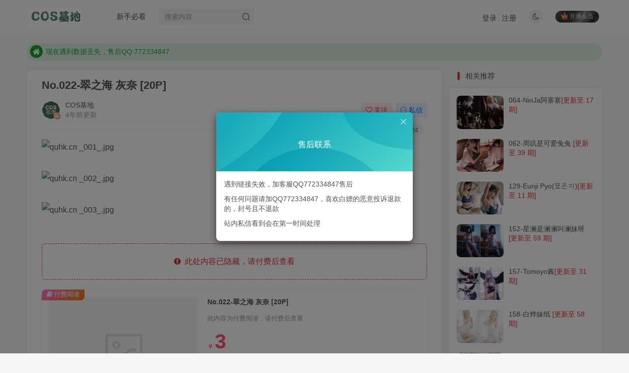

--- FILE ---
content_type: text/html; charset=UTF-8
request_url: https://www.cosjidi04.com/pic/vol010/022
body_size: 9880
content:
<!DOCTYPE HTML>
<html lang="zh-Hans">
<head>
	<meta charset="UTF-8">
	<link rel="dns-prefetch" href="//apps.bdimg.com">
	<meta http-equiv="X-UA-Compatible" content="IE=edge,chrome=1">
	<meta name="viewport" content="width=device-width, initial-scale=1.0, user-scalable=0, minimum-scale=1.0, maximum-scale=0.0, viewport-fit=cover">
	<meta http-equiv="Cache-Control" content="no-transform" />
	<meta http-equiv="Cache-Control" content="no-siteapp" />
	<meta name='robots' content='max-image-preview:large' />
	<style>img:is([sizes="auto" i], [sizes^="auto," i]) { contain-intrinsic-size: 3000px 1500px }</style>
	<title>No.022-翠之海 灰奈 [20P]-COS基地</title><meta name="keywords" content="zxkt">
<meta name="description" content="COS基地-No.022-翠之海 灰奈 [20P]">
<link rel="canonical" href="https://www.cosjidi04.com/pic/vol010/022" /><link rel='dns-prefetch' href='//www.cosjidi04.com' />
<link rel='stylesheet' id='wp-block-library-css' href='https://www.cosjidi04.com/wp-includes/css/dist/block-library/style.min.css?ver=6.8.3' type='text/css' media='all' />
<style id='classic-theme-styles-inline-css' type='text/css'>
/*! This file is auto-generated */
.wp-block-button__link{color:#fff;background-color:#32373c;border-radius:9999px;box-shadow:none;text-decoration:none;padding:calc(.667em + 2px) calc(1.333em + 2px);font-size:1.125em}.wp-block-file__button{background:#32373c;color:#fff;text-decoration:none}
</style>
<style id='global-styles-inline-css' type='text/css'>
:root{--wp--preset--aspect-ratio--square: 1;--wp--preset--aspect-ratio--4-3: 4/3;--wp--preset--aspect-ratio--3-4: 3/4;--wp--preset--aspect-ratio--3-2: 3/2;--wp--preset--aspect-ratio--2-3: 2/3;--wp--preset--aspect-ratio--16-9: 16/9;--wp--preset--aspect-ratio--9-16: 9/16;--wp--preset--color--black: #000000;--wp--preset--color--cyan-bluish-gray: #abb8c3;--wp--preset--color--white: #ffffff;--wp--preset--color--pale-pink: #f78da7;--wp--preset--color--vivid-red: #cf2e2e;--wp--preset--color--luminous-vivid-orange: #ff6900;--wp--preset--color--luminous-vivid-amber: #fcb900;--wp--preset--color--light-green-cyan: #7bdcb5;--wp--preset--color--vivid-green-cyan: #00d084;--wp--preset--color--pale-cyan-blue: #8ed1fc;--wp--preset--color--vivid-cyan-blue: #0693e3;--wp--preset--color--vivid-purple: #9b51e0;--wp--preset--gradient--vivid-cyan-blue-to-vivid-purple: linear-gradient(135deg,rgba(6,147,227,1) 0%,rgb(155,81,224) 100%);--wp--preset--gradient--light-green-cyan-to-vivid-green-cyan: linear-gradient(135deg,rgb(122,220,180) 0%,rgb(0,208,130) 100%);--wp--preset--gradient--luminous-vivid-amber-to-luminous-vivid-orange: linear-gradient(135deg,rgba(252,185,0,1) 0%,rgba(255,105,0,1) 100%);--wp--preset--gradient--luminous-vivid-orange-to-vivid-red: linear-gradient(135deg,rgba(255,105,0,1) 0%,rgb(207,46,46) 100%);--wp--preset--gradient--very-light-gray-to-cyan-bluish-gray: linear-gradient(135deg,rgb(238,238,238) 0%,rgb(169,184,195) 100%);--wp--preset--gradient--cool-to-warm-spectrum: linear-gradient(135deg,rgb(74,234,220) 0%,rgb(151,120,209) 20%,rgb(207,42,186) 40%,rgb(238,44,130) 60%,rgb(251,105,98) 80%,rgb(254,248,76) 100%);--wp--preset--gradient--blush-light-purple: linear-gradient(135deg,rgb(255,206,236) 0%,rgb(152,150,240) 100%);--wp--preset--gradient--blush-bordeaux: linear-gradient(135deg,rgb(254,205,165) 0%,rgb(254,45,45) 50%,rgb(107,0,62) 100%);--wp--preset--gradient--luminous-dusk: linear-gradient(135deg,rgb(255,203,112) 0%,rgb(199,81,192) 50%,rgb(65,88,208) 100%);--wp--preset--gradient--pale-ocean: linear-gradient(135deg,rgb(255,245,203) 0%,rgb(182,227,212) 50%,rgb(51,167,181) 100%);--wp--preset--gradient--electric-grass: linear-gradient(135deg,rgb(202,248,128) 0%,rgb(113,206,126) 100%);--wp--preset--gradient--midnight: linear-gradient(135deg,rgb(2,3,129) 0%,rgb(40,116,252) 100%);--wp--preset--font-size--small: 13px;--wp--preset--font-size--medium: 20px;--wp--preset--font-size--large: 36px;--wp--preset--font-size--x-large: 42px;--wp--preset--spacing--20: 0.44rem;--wp--preset--spacing--30: 0.67rem;--wp--preset--spacing--40: 1rem;--wp--preset--spacing--50: 1.5rem;--wp--preset--spacing--60: 2.25rem;--wp--preset--spacing--70: 3.38rem;--wp--preset--spacing--80: 5.06rem;--wp--preset--shadow--natural: 6px 6px 9px rgba(0, 0, 0, 0.2);--wp--preset--shadow--deep: 12px 12px 50px rgba(0, 0, 0, 0.4);--wp--preset--shadow--sharp: 6px 6px 0px rgba(0, 0, 0, 0.2);--wp--preset--shadow--outlined: 6px 6px 0px -3px rgba(255, 255, 255, 1), 6px 6px rgba(0, 0, 0, 1);--wp--preset--shadow--crisp: 6px 6px 0px rgba(0, 0, 0, 1);}:where(.is-layout-flex){gap: 0.5em;}:where(.is-layout-grid){gap: 0.5em;}body .is-layout-flex{display: flex;}.is-layout-flex{flex-wrap: wrap;align-items: center;}.is-layout-flex > :is(*, div){margin: 0;}body .is-layout-grid{display: grid;}.is-layout-grid > :is(*, div){margin: 0;}:where(.wp-block-columns.is-layout-flex){gap: 2em;}:where(.wp-block-columns.is-layout-grid){gap: 2em;}:where(.wp-block-post-template.is-layout-flex){gap: 1.25em;}:where(.wp-block-post-template.is-layout-grid){gap: 1.25em;}.has-black-color{color: var(--wp--preset--color--black) !important;}.has-cyan-bluish-gray-color{color: var(--wp--preset--color--cyan-bluish-gray) !important;}.has-white-color{color: var(--wp--preset--color--white) !important;}.has-pale-pink-color{color: var(--wp--preset--color--pale-pink) !important;}.has-vivid-red-color{color: var(--wp--preset--color--vivid-red) !important;}.has-luminous-vivid-orange-color{color: var(--wp--preset--color--luminous-vivid-orange) !important;}.has-luminous-vivid-amber-color{color: var(--wp--preset--color--luminous-vivid-amber) !important;}.has-light-green-cyan-color{color: var(--wp--preset--color--light-green-cyan) !important;}.has-vivid-green-cyan-color{color: var(--wp--preset--color--vivid-green-cyan) !important;}.has-pale-cyan-blue-color{color: var(--wp--preset--color--pale-cyan-blue) !important;}.has-vivid-cyan-blue-color{color: var(--wp--preset--color--vivid-cyan-blue) !important;}.has-vivid-purple-color{color: var(--wp--preset--color--vivid-purple) !important;}.has-black-background-color{background-color: var(--wp--preset--color--black) !important;}.has-cyan-bluish-gray-background-color{background-color: var(--wp--preset--color--cyan-bluish-gray) !important;}.has-white-background-color{background-color: var(--wp--preset--color--white) !important;}.has-pale-pink-background-color{background-color: var(--wp--preset--color--pale-pink) !important;}.has-vivid-red-background-color{background-color: var(--wp--preset--color--vivid-red) !important;}.has-luminous-vivid-orange-background-color{background-color: var(--wp--preset--color--luminous-vivid-orange) !important;}.has-luminous-vivid-amber-background-color{background-color: var(--wp--preset--color--luminous-vivid-amber) !important;}.has-light-green-cyan-background-color{background-color: var(--wp--preset--color--light-green-cyan) !important;}.has-vivid-green-cyan-background-color{background-color: var(--wp--preset--color--vivid-green-cyan) !important;}.has-pale-cyan-blue-background-color{background-color: var(--wp--preset--color--pale-cyan-blue) !important;}.has-vivid-cyan-blue-background-color{background-color: var(--wp--preset--color--vivid-cyan-blue) !important;}.has-vivid-purple-background-color{background-color: var(--wp--preset--color--vivid-purple) !important;}.has-black-border-color{border-color: var(--wp--preset--color--black) !important;}.has-cyan-bluish-gray-border-color{border-color: var(--wp--preset--color--cyan-bluish-gray) !important;}.has-white-border-color{border-color: var(--wp--preset--color--white) !important;}.has-pale-pink-border-color{border-color: var(--wp--preset--color--pale-pink) !important;}.has-vivid-red-border-color{border-color: var(--wp--preset--color--vivid-red) !important;}.has-luminous-vivid-orange-border-color{border-color: var(--wp--preset--color--luminous-vivid-orange) !important;}.has-luminous-vivid-amber-border-color{border-color: var(--wp--preset--color--luminous-vivid-amber) !important;}.has-light-green-cyan-border-color{border-color: var(--wp--preset--color--light-green-cyan) !important;}.has-vivid-green-cyan-border-color{border-color: var(--wp--preset--color--vivid-green-cyan) !important;}.has-pale-cyan-blue-border-color{border-color: var(--wp--preset--color--pale-cyan-blue) !important;}.has-vivid-cyan-blue-border-color{border-color: var(--wp--preset--color--vivid-cyan-blue) !important;}.has-vivid-purple-border-color{border-color: var(--wp--preset--color--vivid-purple) !important;}.has-vivid-cyan-blue-to-vivid-purple-gradient-background{background: var(--wp--preset--gradient--vivid-cyan-blue-to-vivid-purple) !important;}.has-light-green-cyan-to-vivid-green-cyan-gradient-background{background: var(--wp--preset--gradient--light-green-cyan-to-vivid-green-cyan) !important;}.has-luminous-vivid-amber-to-luminous-vivid-orange-gradient-background{background: var(--wp--preset--gradient--luminous-vivid-amber-to-luminous-vivid-orange) !important;}.has-luminous-vivid-orange-to-vivid-red-gradient-background{background: var(--wp--preset--gradient--luminous-vivid-orange-to-vivid-red) !important;}.has-very-light-gray-to-cyan-bluish-gray-gradient-background{background: var(--wp--preset--gradient--very-light-gray-to-cyan-bluish-gray) !important;}.has-cool-to-warm-spectrum-gradient-background{background: var(--wp--preset--gradient--cool-to-warm-spectrum) !important;}.has-blush-light-purple-gradient-background{background: var(--wp--preset--gradient--blush-light-purple) !important;}.has-blush-bordeaux-gradient-background{background: var(--wp--preset--gradient--blush-bordeaux) !important;}.has-luminous-dusk-gradient-background{background: var(--wp--preset--gradient--luminous-dusk) !important;}.has-pale-ocean-gradient-background{background: var(--wp--preset--gradient--pale-ocean) !important;}.has-electric-grass-gradient-background{background: var(--wp--preset--gradient--electric-grass) !important;}.has-midnight-gradient-background{background: var(--wp--preset--gradient--midnight) !important;}.has-small-font-size{font-size: var(--wp--preset--font-size--small) !important;}.has-medium-font-size{font-size: var(--wp--preset--font-size--medium) !important;}.has-large-font-size{font-size: var(--wp--preset--font-size--large) !important;}.has-x-large-font-size{font-size: var(--wp--preset--font-size--x-large) !important;}
:where(.wp-block-post-template.is-layout-flex){gap: 1.25em;}:where(.wp-block-post-template.is-layout-grid){gap: 1.25em;}
:where(.wp-block-columns.is-layout-flex){gap: 2em;}:where(.wp-block-columns.is-layout-grid){gap: 2em;}
:root :where(.wp-block-pullquote){font-size: 1.5em;line-height: 1.6;}
</style>
<link rel='stylesheet' id='_bootstrap-css' href='https://www.cosjidi04.com/wp-content/themes/zibll/css/bootstrap.min.css?ver=7.3' type='text/css' media='all' />
<link rel='stylesheet' id='_fontawesome-css' href='https://www.cosjidi04.com/wp-content/themes/zibll/css/font-awesome.min.css?ver=7.3' type='text/css' media='all' />
<link rel='stylesheet' id='_main-css' href='https://www.cosjidi04.com/wp-content/themes/zibll/css/main.min.css?ver=7.3' type='text/css' media='all' />
<script type="text/javascript" src="https://www.cosjidi04.com/wp-content/themes/zibll/js/libs/jquery.min.js?ver=7.3" id="jquery-js"></script>
<link rel='shortcut icon' href='https://www.cosjidi03.com/wp-content/uploads/2022/09/cos基地logo2.png'><link rel='icon' href='https://www.cosjidi03.com/wp-content/uploads/2022/09/cos基地logo2.png'><link rel='apple-touch-icon-precomposed' href='https://www.cosjidi03.com/wp-content/uploads/2022/09/cos基地logo.png'><meta name='msapplication-TileImage' content='https://www.cosjidi03.com/wp-content/uploads/2022/09/cos基地logo.png'><style>body{--theme-color:#dd3333;--focus-shadow-color:rgba(221,51,51,.4);--focus-color-opacity1:rgba(221,51,51,.1);--posts-card-scale:75%;--mian-max-width:1200px;}.enlighter-default .enlighter{max-height:400px;overflow-y:auto !important;}.enlighter-toolbar{display:none !important;}.posts-item .item-heading>a {font-weight: bold;color: unset;}@media (max-width:640px) {
		.meta-right .meta-like{
			display: unset !important;
		}
	}</style><meta name='apple-mobile-web-app-title' content='COS基地'><!--[if IE]><script src="https://www.cosjidi04.com/wp-content/themes/zibll/js/libs/html5.min.js"></script><![endif]-->	</head>
<body class="wp-singular post-template-default single single-post postid-4032 single-format-standard wp-theme-zibll white-theme nav-fixed site-layout-2">
			    <header class="header header-layout-2">
        <nav class="navbar navbar-top center">
            <div class="container-fluid container-header">
                <div class="navbar-header">
			<div class="navbar-brand"><a class="navbar-logo" href="https://www.cosjidi04.com"><img src="https://www.cosjidi03.com/wp-content/uploads/2022/09/cos基地.png" switch-src="https://www.cosjidi03.com/wp-content/uploads/2022/09/cos基地.png" alt="COS基地-用心收集每一套cos作品" >
			</a></div>
			<button type="button" data-toggle-class data-target=".mobile-navbar" class="navbar-toggle"><svg class="icon em12" aria-hidden="true" data-viewBox="0 0 1024 1024" viewBox="0 0 1024 1024"><use xlink:href="#icon-menu"></use></svg></button><a class="main-search-btn navbar-toggle" href="javascript:;"><svg class="icon" aria-hidden="true"><use xlink:href="#icon-search"></use></svg></a>
		</div>                <div class="collapse navbar-collapse">
                    <ul class="nav navbar-nav"><li id="menu-item-804" class="menu-item menu-item-type-post_type menu-item-object-page menu-item-804"><a href="https://www.cosjidi04.com/bikan">新手必看</a></li>
</ul><form method="get" class="navbar-form navbar-left hover-show" action="https://www.cosjidi04.com/"><div class="form-group relative dropdown"><input type="text" class="form-control search-input focus-show" name="s" placeholder="搜索内容"><div class="abs-right muted-3-color"><button type="submit" tabindex="3" class="null"><svg class="icon" aria-hidden="true"><use xlink:href="#icon-search"></use></svg></button></div><div class=" lazyload" remote-box="https://www.cosjidi04.com/wp-admin/admin-ajax.php?action=menu_search" lazyload-action="ias"> </div></div></form><div class="navbar-form navbar-right hide show-nav-but" style="margin-right:-20px;"><a data-toggle-class data-target=".nav.navbar-nav" href="javascript:;" class="but"><svg class="" aria-hidden="true" data-viewBox="0 0 1024 1024" viewBox="0 0 1024 1024"><use xlink:href="#icon-menu_2"></use></svg></a></div><div class="navbar-form navbar-right navbar-but"><span class="hover-show inline-block"><a class="signin-loader but jb-red radius payvip-icon ml10" href="javascript:;"><svg class="em12 mr3" aria-hidden="true" data-viewBox="0 0 1024 1024" viewBox="0 0 1024 1024"><use xlink:href="#icon-vip_1"></use></svg>开通会员</a><div class="sub-menu hover-show-con sub-vip-card"><div class="vip-card pointer level-1 vip-theme1 signin-loader" vip-level="1">
    <div class="abs-center vip-baicon"><img  class="lazyload img-icon " src="https://www.cosjidi04.com/wp-content/themes/zibll/img/thumbnail-null.svg" data-src="https://www.cosjidi02.com/wp-content/themes/zibll/img/vip-1.svg" title="超级会员" alt="超级会员"></div><div class="vip-img abs-right"><img  class="lazyload img-icon " src="https://www.cosjidi04.com/wp-content/themes/zibll/img/thumbnail-null.svg" data-src="https://www.cosjidi02.com/wp-content/themes/zibll/img/vip-1.svg" title="超级会员" alt="超级会员"></div><div class="relative"><div class="vip-name mb10"><span class="mr6"><img  class="lazyload img-icon " src="https://www.cosjidi04.com/wp-content/themes/zibll/img/thumbnail-null.svg" data-src="https://www.cosjidi02.com/wp-content/themes/zibll/img/vip-1.svg" title="超级会员" alt="超级会员"></span>开通超级会员</div><ul class="mb10 relative"><li>全站资源免费阅读</li></ul><a class="but jb-blue radius payvip-button" href="javascript:;">开通超级会员</a></div>
    </div></div></span></div><div class="navbar-form navbar-right"><a href="javascript:;" class="toggle-theme toggle-radius"><i class="fa fa-toggle-theme"></i></a></div><div class="navbar-form navbar-right navbar-text">
					<ul class="list-inline splitters relative">
						<li><a href="javascript:;" class="signin-loader">登录</a></li><li><a href="javascript:;" class="signup-loader">注册</a></li>
					</ul>
				</div>                </div>
            </div>
        </nav>
    </header>

    <div class="mobile-header">
        <nav mini-touch="mobile-nav" touch-direction="left" class="mobile-navbar visible-xs-block scroll-y mini-scrollbar left">
            <a href="javascript:;" class="toggle-theme toggle-radius"><i class="fa fa-toggle-theme"></i></a><ul class="mobile-menus theme-box"><li class="menu-item menu-item-type-post_type menu-item-object-page menu-item-804"><a href="https://www.cosjidi04.com/bikan">新手必看</a></li>
</ul><div class="sub-user-box"><div class="text-center"><div><a class="em09 signin-loader but jb-red radius4 payvip-icon btn-block mt10" href="javascript:;"><svg class="em12 mr10" aria-hidden="true" data-viewBox="0 0 1024 1024" viewBox="0 0 1024 1024"><use xlink:href="#icon-vip_1"></use></svg>开通会员 尊享会员权益</a></div><div class="flex jsa header-user-href"><a href="javascript:;" class="signin-loader"><div class="badg mb6 toggle-radius c-blue"><svg class="icon" aria-hidden="true" data-viewBox="50 0 924 924" viewBox="50 0 924 924"><use xlink:href="#icon-user"></use></svg></div><div class="c-blue">登录</div></a><a href="javascript:;" class="signup-loader"><div class="badg mb6 toggle-radius c-green"><svg class="icon" aria-hidden="true"><use xlink:href="#icon-signup"></use></svg></div><div class="c-green">注册</div></a><a target="_blank" href="https://www.cosjidi04.com/user-sign/?tab=resetpassword&redirect_to=https%3A%2F%2Fwww.cosjidi04.com%2Fpic%2Fvol010%2F022"><div class="badg mb6 toggle-radius c-purple"><svg class="icon" aria-hidden="true"><use xlink:href="#icon-user_rp"></use></svg></div><div class="c-purple">找回密码</div></a></div></div></div><div class="mobile-nav-widget"></div>        </nav>
        <div class="fixed-body" data-close=".mobile-navbar"></div>
    </div>
    <div class="container fluid-widget"><div class="theme-box"><div class="swiper-bulletin  c-green radius"><div class="new-swiper"  data-interval="5000" data-direction="vertical" data-loop="true" data-autoplay="1">
            <div class="swiper-wrapper"><div class="swiper-slide  notice-slide">
            <a class="text-ellipsis" target="_blank"><div class="relative bulletin-icon mr6"><i class="abs-center fa fa-home"></i></div>想看那个coser作品，请在搜索框搜索</a>
            </div><div class="swiper-slide  notice-slide">
            <a class="text-ellipsis" target="_blank"><div class="relative bulletin-icon mr6"><i class="abs-center fa fa-home"></i></div>现在遇到数据丢失，售后QQ:772334847</a>
            </div><div class="swiper-slide  notice-slide">
            <a class="text-ellipsis" target="_blank"><div class="relative bulletin-icon mr6"><i class="abs-center fa fa-home"></i></div>售后QQ:772334847</a>
            </div></div>
            </div></div></div>
	</div><main role="main" class="container">
    <div class="content-wrap">
        <div class="content-layout">
            <article class="article main-bg theme-box box-body radius8 main-shadow"><div class="article-header theme-box clearfix relative"><h1 class="article-title"> <a href="https://www.cosjidi04.com/pic/vol010/022">No.022-翠之海 灰奈 [20P]</a></h1><div class="article-avatar"><div class="user-info flex ac article-avatar"><a href="https://www.cosjidi04.com/author/1/"><span class="avatar-img"><img alt="COS基地的头像-COS基地" src="https://www.cosjidi02.com/wp-content/themes/zibll/img/avatar-default.png" data-src="//www.cosjidi02.com/wp-content/uploads/2022/09/cos基地logo-1-150x150.png" class="lazyload avatar avatar-id-1"><img class="lazyload avatar-badge" src="https://www.cosjidi04.com/wp-content/themes/zibll/img/thumbnail.svg" data-src="https://www.cosjidi02.com/wp-content/themes/zibll/img/vip-1.svg" data-toggle="tooltip" title="超级会员" alt="超级会员"></span></a><div class="user-right flex flex1 ac jsb ml10"><div class="flex1"><name class="flex ac flex1"><a class="display-name text-ellipsis " href="https://www.cosjidi04.com/author/1/">COS基地</a></name><div class="px12-sm muted-2-color text-ellipsis"><span data-toggle="tooltip" data-placement="bottom" title="2022年10月07日 14:22发布">4年前更新</span></div></div><div class="flex0 user-action"><a href="javascript:;" class="px12-sm ml10 follow but c-red signin-loader" data-pid="1"><count><i class="fa fa-heart-o mr3" aria-hidden="true"></i>关注</count></a><a class="signin-loader ml6 but c-blue px12-sm" href="javascript:;"><svg class="icon" aria-hidden="true"><use xlink:href="#icon-private"></use></svg>私信</a></div></div></div><div class="relative"><i class="line-form-line"></i><div class="flex ac single-metabox abs-right"><div class="post-metas"><item class="meta-view"><svg class="icon" aria-hidden="true"><use xlink:href="#icon-view"></use></svg>368</item><item class="meta-like"><svg class="icon" aria-hidden="true"><use xlink:href="#icon-like"></use></svg>24</item></div><div class="clearfix ml6"></div></div></div></div></div>    <div class="article-content">
                        <div class="theme-box wp-posts-content">
            <p><img decoding="async" src="https://www.cosjidi04.com/wp-content/themes/zibll/img/thumbnail-lg.svg" data-src="https://photo.snapimageuse.com/2022/10/07/1f73601bb6575.jpg" alt="quhk.cn _001_.jpg" title="quhk.cn _001_.jpg"  /><br />
<img decoding="async" src="https://www.cosjidi04.com/wp-content/themes/zibll/img/thumbnail-lg.svg" data-src="https://photo.snapimageuse.com/2022/10/07/b33cfc61c95e0.jpg" alt="quhk.cn _002_.jpg" title="quhk.cn _002_.jpg"  /><br />
<img decoding="async" src="https://www.cosjidi04.com/wp-content/themes/zibll/img/thumbnail-lg.svg" data-src="https://photo.snapimageuse.com/2022/10/07/e10d3927fe804.jpg" alt="quhk.cn _003_.jpg" title="quhk.cn _003_.jpg"  /><br />
<div class="hidden-box"><a class="hidden-text" href="javascript:(scrollTo('#posts-pay',-120));"><i class="fa fa-exclamation-circle"></i>&nbsp;&nbsp;此处内容已隐藏，请付费后查看</a></div></p>
                    </div>
        <div class="zib-widget pay-box  order-type-1" id="posts-pay"><div class="flex pay-flexbox"><div class="flex0 relative mr20 hide-sm pay-thumb"><div class="graphic"><img src="https://www.cosjidi06.com/wp-content/themes/zibll/img/thumbnail.svg" data-src="https://photo.snapimageuse.com/2022/10/07/1f73601bb6575.jpg" alt="No.022-翠之海 灰奈 [20P]-COS基地" class="lazyload fit-cover"><div class="abs-center text-center left-bottom"></div></div></div><div class="flex1 flex xx jsb"><dt class="text-ellipsis pay-title">No.022-翠之海 灰奈 [20P]</dt><div class="mt6 em09 muted-2-color">此内容为付费阅读，请付费后查看</div><div class="price-box"><div class="price-box"><div class="c-red"><b class="em3x"><span class="pay-mark">￥</span>3</b></div></div></div><div><span href="javascript:;" class="but vip-price  signin-loader" vip-level="1" data-toggle="tooltip" title="开通超级会员"><svg class="mr3" aria-hidden="true" data-viewBox="0 0 1024 1024" viewBox="0 0 1024 1024"><use xlink:href="#icon-vip_1"></use></svg>超级会员<span class="em12 ml3 vip-price-text">免费</span></span></div><div class="text-right mt10"><a href="javascript:;" class="but jb-blue signin-loader padding-lg"><i class="fa fa-sign-in mr10" aria-hidden="true"></i>登录购买</a></div></div></div><div class="pay-tag abs-center"><i class="fa fa-book mr3"></i>付费阅读</div></div><div class="text-center theme-box muted-3-color box-body separator em09">THE END</div><div class="theme-box article-tags"><a class="but ml6 radius c-blue" title="查看更多分类文章" href="https://www.cosjidi04.com/zxkt/"><i class="fa fa-folder-open-o" aria-hidden="true"></i>zxkt</a><br></div>    </div>
    <div class="text-center muted-3-color box-body em09"></div><div class="text-center post-actions"><a href="javascript:;" data-action="like" class="action action-like" data-pid="4032"><svg class="icon" aria-hidden="true"><use xlink:href="#icon-like"></use></svg><text>点赞</text><count>24</count></a><span class="hover-show dropup action action-share">
        <svg class="icon" aria-hidden="true"><use xlink:href="#icon-share"></use></svg><text>分享</text><div class="zib-widget hover-show-con share-button dropdown-menu"><div><a class="share-btn qzone"  target="_blank" title="QQ空间" href="https://sns.qzone.qq.com/cgi-bin/qzshare/cgi_qzshare_onekey?url=https://www.cosjidi04.com/pic/vol010/022&#38;title=No.022-翠之海 灰奈 [20P]-COS基地&#38;pics=https://photo.snapimageuse.com/2022/10/07/1f73601bb6575.jpg&#38;summary="><icon><svg class="icon" aria-hidden="true"><use xlink:href="#icon-qzone-color"></use></svg></icon><text>QQ空间<text></a><a class="share-btn weibo"  target="_blank" title="微博" href="https://service.weibo.com/share/share.php?url=https://www.cosjidi04.com/pic/vol010/022&#38;title=No.022-翠之海 灰奈 [20P]-COS基地&#38;pic=https://photo.snapimageuse.com/2022/10/07/1f73601bb6575.jpg&#38;searchPic=false"><icon><svg class="icon" aria-hidden="true"><use xlink:href="#icon-weibo-color"></use></svg></icon><text>微博<text></a><a class="share-btn qq"  target="_blank" title="QQ好友" href="https://connect.qq.com/widget/shareqq/index.html?url=https://www.cosjidi04.com/pic/vol010/022&#38;title=No.022-翠之海 灰奈 [20P]-COS基地&#38;pics=https://photo.snapimageuse.com/2022/10/07/1f73601bb6575.jpg&#38;desc="><icon><svg class="icon" aria-hidden="true"><use xlink:href="#icon-qq-color"></use></svg></icon><text>QQ好友<text></a><a class="share-btn poster" poster-share="4032" title="海报分享" href="javascript:;"><icon><svg class="icon" aria-hidden="true"><use xlink:href="#icon-poster-color"></use></svg></icon><text>海报分享<text></a><a class="share-btn copy" data-clipboard-text="https://www.cosjidi04.com/pic/vol010/022" data-clipboard-tag="链接" title="复制链接" href="javascript:;"><icon><svg class="icon" aria-hidden="true"><use xlink:href="#icon-copy-color"></use></svg></icon><text>复制链接<text></a></div></div></span><a href="javascript:;" class="action action-favorite signin-loader" data-pid="4032"><svg class="icon" aria-hidden="true"><use xlink:href="#icon-favorite"></use></svg><text>收藏</text><count></count></a></div></article>    <div class="theme-box" style="height:99px">
        <nav class="article-nav">
            <div class="main-bg box-body radius8 main-shadow">
                <a href="https://www.cosjidi04.com/pic/vol010/021">
                    <p class="muted-2-color"><i class="fa fa-angle-left em12"></i><i class="fa fa-angle-left em12 mr6"></i>上一篇</p>
                    <div class="text-ellipsis-2">
                        No.021-陈 [10P]                    </div>
                </a>
            </div>
            <div class="main-bg box-body radius8 main-shadow">
                <a href="https://www.cosjidi04.com/pic/vol010/023">
                    <p class="muted-2-color">下一篇<i class="fa fa-angle-right em12 ml6"></i><i class="fa fa-angle-right em12"></i></p>
                    <div class="text-ellipsis-2">
                        No.023-妲己原图 [26P]                    </div>
                </a>
            </div>
        </nav>
    </div>
        </div>
    </div>
    <div class="sidebar">
	<div data-affix="true" class="theme-box"><div class="box-body notop"><div class="title-theme">相关推荐</div></div><div class="box-body posts-mini-lists zib-widget"><div class="posts-mini"><div class="mr10"><div class="item-thumbnail"><a target="_blank" href="https://www.cosjidi04.com/064"><img src="https://www.cosjidi06.com/wp-content/themes/zibll/img/thumbnail.svg" data-src="https://tupian.02fm.com/2022/09/19/43237b6b36359.jpg" alt="064-NinJa阿寨寨-COS基地" class="lazyload fit-cover radius8"></a></div></div><div class="posts-mini-con flex xx flex1 jsb"><h2 class="item-heading text-ellipsis-2"><a  target="_blank" href="https://www.cosjidi04.com/064">064-NinJa阿寨寨<span class="focus-color">[更新至 17 期]</span></a></h2></div></div><div class="posts-mini"><div class="mr10"><div class="item-thumbnail"><a target="_blank" href="https://www.cosjidi04.com/062"><img src="https://www.cosjidi06.com/wp-content/themes/zibll/img/thumbnail.svg" data-src="https://tupian.02fm.com/2022/09/19/1118e620e1d9c.jpg" alt="062-周叽是可爱兔兔-COS基地" class="lazyload fit-cover radius8"></a></div></div><div class="posts-mini-con flex xx flex1 jsb"><h2 class="item-heading text-ellipsis-2"><a  target="_blank" href="https://www.cosjidi04.com/062">062-周叽是可爱兔兔<span class="focus-color"> [更新至 39 期]</span></a></h2></div></div><div class="posts-mini"><div class="mr10"><div class="item-thumbnail"><a target="_blank" href="https://www.cosjidi04.com/129"><img src="https://www.cosjidi06.com/wp-content/themes/zibll/img/thumbnail.svg" data-src="https://tupian.02fm.com/2022/09/20/02a6df94eaae6.jpg" alt="129-Eunji Pyo(표은지)-COS基地" class="lazyload fit-cover radius8"></a></div></div><div class="posts-mini-con flex xx flex1 jsb"><h2 class="item-heading text-ellipsis-2"><a  target="_blank" href="https://www.cosjidi04.com/129">129-Eunji Pyo(표은지)<span class="focus-color">[更新至 11 期]</span></a></h2></div></div><div class="posts-mini"><div class="mr10"><div class="item-thumbnail"><a target="_blank" href="https://www.cosjidi04.com/152"><img src="https://www.cosjidi06.com/wp-content/themes/zibll/img/thumbnail.svg" data-src="https://tupian.02fm.com/2022/09/28/3477af1ac39b0.jpg" alt="152-星澜是澜澜叫澜妹呀-COS基地" class="lazyload fit-cover radius8"></a></div></div><div class="posts-mini-con flex xx flex1 jsb"><h2 class="item-heading text-ellipsis-2"><a  target="_blank" href="https://www.cosjidi04.com/152">152-星澜是澜澜叫澜妹呀<span class="focus-color"> [更新至 59 期]</span></a></h2></div></div><div class="posts-mini"><div class="mr10"><div class="item-thumbnail"><a target="_blank" href="https://www.cosjidi04.com/157"><img src="https://www.cosjidi06.com/wp-content/themes/zibll/img/thumbnail.svg" data-src="https://tupian.02fm.com/2022/09/28/fcd24ecaee75d.jpg" alt="157-Tomoyo酱-COS基地" class="lazyload fit-cover radius8"></a></div></div><div class="posts-mini-con flex xx flex1 jsb"><h2 class="item-heading text-ellipsis-2"><a  target="_blank" href="https://www.cosjidi04.com/157">157-Tomoyo酱<span class="focus-color">[更新至 31 期]</span></a></h2></div></div><div class="posts-mini"><div class="mr10"><div class="item-thumbnail"><a target="_blank" href="https://www.cosjidi04.com/158"><img src="https://www.cosjidi06.com/wp-content/themes/zibll/img/thumbnail.svg" data-src="https://tupian.02fm.com/2022/09/28/5c7a09c663659.jpg" alt="158-白烨妹纸-COS基地" class="lazyload fit-cover radius8"></a></div></div><div class="posts-mini-con flex xx flex1 jsb"><h2 class="item-heading text-ellipsis-2"><a  target="_blank" href="https://www.cosjidi04.com/158">158-白烨妹纸<span class="focus-color"> [更新至 58 期]</span></a></h2></div></div><div class="posts-mini"><div class="mr10"><div class="item-thumbnail"><a target="_blank" href="https://www.cosjidi04.com/243"><img src="https://www.cosjidi06.com/wp-content/themes/zibll/img/thumbnail.svg" data-src="https://tupian.02fm.com/2022/09/30/1639852e774b9.jpg" alt="243-虎森森-COS基地" class="lazyload fit-cover radius8"></a></div></div><div class="posts-mini-con flex xx flex1 jsb"><h2 class="item-heading text-ellipsis-2"><a  target="_blank" href="https://www.cosjidi04.com/243">243-虎森森<span class="focus-color">[更新至 52 期]</span></a></h2></div></div><div class="posts-mini"><div class="mr10"><div class="item-thumbnail"><a target="_blank" href="https://www.cosjidi04.com/201"><img src="https://www.cosjidi06.com/wp-content/themes/zibll/img/thumbnail.svg" data-src="https://tupian.02fm.com/2022/09/29/b7552499b802e.jpg" alt="201-祖木子-COS基地" class="lazyload fit-cover radius8"></a></div></div><div class="posts-mini-con flex xx flex1 jsb"><h2 class="item-heading text-ellipsis-2"><a  target="_blank" href="https://www.cosjidi04.com/201">201-祖木子<span class="focus-color">[更新至 22 期]</span></a></h2></div></div><div class="posts-mini"><div class="mr10"><div class="item-thumbnail"><a target="_blank" href="https://www.cosjidi04.com/180"><img src="https://www.cosjidi06.com/wp-content/themes/zibll/img/thumbnail.svg" data-src="https://tupian.02fm.com/2022/09/28/f4cde45682638.jpg" alt="180-一米八的大梨子-COS基地" class="lazyload fit-cover radius8"></a></div></div><div class="posts-mini-con flex xx flex1 jsb"><h2 class="item-heading text-ellipsis-2"><a  target="_blank" href="https://www.cosjidi04.com/180">180-一米八的大梨子<span class="focus-color">[更新至 26 期]</span></a></h2></div></div><div class="posts-mini"><div class="mr10"><div class="item-thumbnail"><a target="_blank" href="https://www.cosjidi04.com/066"><img src="https://www.cosjidi06.com/wp-content/themes/zibll/img/thumbnail.svg" data-src="https://tupian.02fm.com/2022/09/19/eb5e000d7cf26.jpg" alt="066-五更百鬼-COS基地" class="lazyload fit-cover radius8"></a></div></div><div class="posts-mini-con flex xx flex1 jsb"><h2 class="item-heading text-ellipsis-2"><a  target="_blank" href="https://www.cosjidi04.com/066">066-五更百鬼<span class="focus-color">[更新至 31 期]</span></a></h2></div></div></div></div></div>
</main>
<div class="container fluid-widget"></div><footer class="footer">
		<div class="container-fluid container-footer">
		<ul class="list-inline"><li class="hidden-xs" style="max-width: 300px;"></li><li style="max-width: 550px;"><div class="footer-contact mt10 hidden-xs"></div></li><li class="hidden-xs"></li></ul>	</div>
</footer>
<script type="speculationrules">
{"prefetch":[{"source":"document","where":{"and":[{"href_matches":"\/*"},{"not":{"href_matches":["\/wp-*.php","\/wp-admin\/*","\/wp-content\/uploads\/*","\/wp-content\/*","\/wp-content\/plugins\/*","\/wp-content\/themes\/zibll\/*","\/*\\?(.+)"]}},{"not":{"selector_matches":"a[rel~=\"nofollow\"]"}},{"not":{"selector_matches":".no-prefetch, .no-prefetch a"}}]},"eagerness":"conservative"}]}
</script>
    <script type="text/javascript">
        window._win = {
            views: '4032',
            www: 'https://www.cosjidi04.com',
            uri: 'https://www.cosjidi04.com/wp-content/themes/zibll',
            ver: '7.3',
            imgbox: '1',
            imgbox_type: 'group',
            imgbox_thumbs: '1',
            imgbox_zoom: '1',
            imgbox_full: '1',
            imgbox_play: '1',
            imgbox_down: '1',
            sign_type: 'modal',
            signin_url: 'https://www.cosjidi04.com/user-sign/?tab=signin&redirect_to=https%3A%2F%2Fwww.cosjidi04.com%2Fpic%2Fvol010%2F022',
            signup_url: 'https://www.cosjidi04.com/user-sign/?tab=signup&redirect_to=https%3A%2F%2Fwww.cosjidi04.com%2Fpic%2Fvol010%2F022',
            ajax_url: 'https://www.cosjidi04.com/wp-admin/admin-ajax.php',
            ajaxpager: '',
            ajax_trigger: '<i class="fa fa-angle-right"></i>加载更多',
            ajax_nomore: '没有更多内容了',
            qj_loading: '0',
            highlight_kg: '1',
            highlight_hh: '',
            highlight_btn: '',
            highlight_zt: 'enlighter',
            highlight_white_zt: 'enlighter',
            highlight_dark_zt: 'dracula',
            upload_img_size: '10',
            img_upload_multiple: '6',
            upload_video_size: '100',
            upload_file_size: '30',
            upload_ext: 'jpg|jpeg|jpe|gif|png|bmp|tiff|tif|webp|avif|ico|heic|heif|heics|heifs|asf|asx|wmv|wmx|wm|avi|divx|flv|mov|qt|mpeg|mpg|mpe|mp4|m4v|ogv|webm|mkv|3gp|3gpp|3g2|3gp2|txt|asc|c|cc|h|srt|csv|tsv|ics|rtx|css|vtt|dfxp|mp3|m4a|m4b|aac|ra|ram|wav|x-wav|ogg|oga|flac|mid|midi|wma|wax|mka|rtf|pdf|class|tar|zip|gz|gzip|rar|7z|psd|xcf|doc|pot|pps|ppt|wri|xla|xls|xlt|xlw|mdb|mpp|docx|docm|dotx|dotm|xlsx|xlsm|xlsb|xltx|xltm|xlam|pptx|pptm|ppsx|ppsm|potx|potm|ppam|sldx|sldm|onetoc|onetoc2|onetmp|onepkg|oxps|xps|odt|odp|ods|odg|odc|odb|odf|wp|wpd|key|numbers|pages',
            user_upload_nonce: '4f93ef6848',
            comment_upload_img: ''
        }
    </script>
<div class="float-right round position-bottom"><a style="--this-color:#f2c97d;--this-bg:rgba(62,62,67,0.9);" class="float-btn signin-loader" data-toggle="tooltip" data-placement="left" title="开通会员" href="javascript:;"><svg class="icon" aria-hidden="true"><use xlink:href="#icon-vip_1"></use></svg></a><a class="float-btn service-qq" data-toggle="tooltip" data-placement="left" title="QQ联系" target="_blank" href="http://wpa.qq.com/msgrd?v=3&uin=1823161341&site=qq&menu=yes"><i class="fa fa-qq"></i></a><span class="float-btn qrcode-btn hover-show service-wechat"><i class="fa fa-qrcode"></i><div class="hover-show-con dropdown-menu"><div class="qrcode" data-size="100"></div><div class="mt6 px12 muted-color">在手机上浏览此页面</div></div></span><a class="float-btn ontop fade" data-toggle="tooltip" data-placement="left" title="返回顶部" href="javascript:(scrollTo());"><i class="fa fa-angle-up em12"></i></a></div><div mini-touch="nav_search" touch-direction="top" class="main-search fixed-body main-bg box-body navbar-search nopw-sm"><div class="container"><div class="mb20"><button class="close" data-toggle-class data-target=".navbar-search" ><svg class="ic-close" aria-hidden="true"><use xlink:href="#icon-close"></use></svg></button></div><div remote-box="https://www.cosjidi04.com/wp-admin/admin-ajax.php?action=search_box" load-click><div class="search-input"><p><i class="placeholder s1 mr6"></i><i class="placeholder s1 mr6"></i><i class="placeholder s1 mr6"></i></p><p class="placeholder k2"></p>
        <p class="placeholder t1"></p><p><i class="placeholder s1 mr6"></i><i class="placeholder s1 mr6"></i><i class="placeholder s1 mr6"></i><i class="placeholder s1 mr6"></i></p><p class="placeholder k1"></p><p class="placeholder t1"></p><p></p>
        <p class="placeholder k1" style="height: 80px;"></p>
        </div></div></div></div>    <div class="modal fade" id="u_sign" tabindex="-1" role="dialog">
        <div class="modal-dialog" role="document">
            <div class="sign-content">
                                <div class="sign zib-widget blur-bg relative">
                    <button class="close" data-dismiss="modal">
                        <svg class="ic-close" aria-hidden="true" data-viewBox="0 0 1024 1024" viewBox="0 0 1024 1024"><use xlink:href="#icon-close"></use></svg>                    </button>
                                        <div class="tab-content"><div class="tab-pane fade active in" id="tab-sign-in"><div class="box-body"><div class="title-h-left fa-2x">登录</div><a class="muted-color px12" href="#tab-sign-up" data-toggle="tab">没有账号？立即注册<i class="em12 ml3 fa fa-angle-right"></i></a></div><div id="sign-in"><form><div class="relative line-form mb10"><input type="text" name="username" class="line-form-input" tabindex="1" placeholder=""><i class="line-form-line"></i><div class="scale-placeholder">用户名或邮箱</div></div><div class="relative line-form mb10"><input type="password" name="password" class="line-form-input" tabindex="2" placeholder=""><div class="scale-placeholder">登录密码</div><div class="abs-right passw muted-2-color"><i class="fa-fw fa fa-eye"></i></div><i class="line-form-line"></i></div><input machine-verification="slider" type="hidden" name="captcha_mode" value="slider" slider-id=""><div class="relative line-form mb10 em09"><span class="muted-color form-checkbox"><input type="checkbox" id="remember" checked="checked" tabindex="4" name="remember" value="forever"><label for="remember" class="ml3">记住登录</label></span><span class="pull-right muted-2-color"><a class="muted-2-color" href="https://www.cosjidi04.com/user-sign/?tab=resetpassword&redirect_to=https%3A%2F%2Fwww.cosjidi04.com%2Fpic%2Fvol010%2F022">找回密码</a></span></div><div class="box-body"><input type="hidden" name="action" value="user_signin"><button type="button" class="but radius jb-blue padding-lg signsubmit-loader btn-block"><i class="fa fa-sign-in mr10"></i>登录</button></div></form></div></div><div class="tab-pane fade" id="tab-sign-up"><div class="box-body"><div class="title-h-left fa-2x">注册</div><a class="muted-color px12" href="#tab-sign-in" data-toggle="tab">已有账号，立即登录<i class="em12 ml3 fa fa-angle-right"></i></a></div><form id="sign-up"><div class="relative line-form mb10"><input type="text" name="name" class="line-form-input" tabindex="1" placeholder=""><i class="line-form-line"></i><div class="scale-placeholder">设置用户名</div></div><div class="relative line-form mb10"><input type="password" name="password2" class="line-form-input" tabindex="3" placeholder=""><div class="scale-placeholder">设置密码</div><div class="abs-right passw muted-2-color"><i class="fa-fw fa fa-eye"></i></div><i class="line-form-line"></i></div><div class="relative line-form mb10"><input type="password" name="repassword" class="line-form-input" tabindex="4" placeholder=""><div class="scale-placeholder">重复密码</div><div class="abs-right passw muted-2-color"><i class="fa-fw fa fa-eye"></i></div><i class="line-form-line"></i></div><input machine-verification="slider" type="hidden" name="captcha_mode" value="slider" slider-id=""><div class="box-body"><input type="hidden" name="action" value="user_signup"><button type="button" class="but radius jb-green padding-lg signsubmit-loader btn-block"><svg class="icon mr10" aria-hidden="true" data-viewBox="0 0 1024 1024" viewBox="0 0 1024 1024"><use xlink:href="#icon-signup"></use></svg>注册</button></div></form></div></div>                </div>
            </div>
        </div>
    </div>
    <div class="modal fade" id="modal-system-notice" tabindex="-1" role="dialog">
        <div class="modal-dialog modal-mini" style="" role="document">
            <div class="modal-content">
                <div class="modal-body">
                    <div style="padding: 1px;"><div class="modal-colorful-header colorful-bg jb-cyan"><button class="close" data-dismiss="modal"><svg class="ic-close" aria-hidden="true"><use xlink:href="#icon-close"></use></svg></button><div class="colorful-make"></div><div class="text-center"><div class="mt10 em12 padding-w10">售后联系</div></div></div><div><p>遇到链接失效，加客服QQ772334847售后</p>
<p>有任何问题请加QQ772334847，喜欢白嫖的恶意投诉退款的，封号且不退款</p>
<p>站内私信看到会在第一时间处理</p>
</div></div>                </div>
                            </div>
        </div>
    </div>
<script type="text/javascript">window.onload = function(){
        setTimeout(function () {$('#modal-system-notice').modal('show');
        $.cookie("showed_system_notice","showed", {path: "/",expires: 1});
    }, 500)};</script><script type="text/javascript" src="https://www.cosjidi04.com/wp-content/themes/zibll/js/libs/bootstrap.min.js?ver=7.3" id="bootstrap-js"></script>
<script type="text/javascript" src="https://www.cosjidi04.com/wp-content/themes/zibll/js/loader.js?ver=7.3" id="_loader-js"></script>
<!--FOOTER_CODE_START-->


<!--FOOTER_CODE_END-->
    <script type="text/javascript">
        console.log("数据库查询：11次 | 页面生成耗时：813.873ms");
    </script>

</body>
</html><!--
Performance optimized by Redis Object Cache. Learn more: https://wprediscache.com

使用 Predis (v2.1.2) 从 Redis 检索了 1280 个对象 (2 MB)。
-->


--- FILE ---
content_type: text/html; charset=UTF-8
request_url: https://www.cosjidi04.com/wp-admin/admin-ajax.php?action=search_box
body_size: 316
content:
<div class="search-input"><form method="get" class="padding-10 search-form" action="https://www.cosjidi04.com/"><div class="line-form"><div class="search-input-text">
                <input type="text" name="s" class="line-form-input" tabindex="1" value=""><i class="line-form-line"></i>
                <div class="scale-placeholder" default="找不到就搜一下吧！">找不到就搜一下吧！</div>
                <div class="abs-right muted-color"><button type="submit" tabindex="2" class="null"><svg class="icon" aria-hidden="true"><use xlink:href="#icon-search"></use></svg></button>
                </div>
            </div></div></form><div class="search-keywords">
                                <p class="muted-color">热门搜索</p>
                                <div><a class="search_keywords muted-2-color but em09 mr6 mb6" href="https://www.cosjidi04.com/?s=蠢沫沫">蠢沫沫</a><a class="search_keywords muted-2-color but em09 mr6 mb6" href="https://www.cosjidi04.com/?s=水淼aqua">水淼aqua</a><a class="search_keywords muted-2-color but em09 mr6 mb6" href="https://www.cosjidi04.com/?s=神楽坂真冬">神楽坂真冬</a></div>
                            </div></div>

--- FILE ---
content_type: text/html; charset=UTF-8
request_url: https://www.cosjidi04.com/wp-admin/admin-ajax.php?action=menu_search
body_size: 86
content:
<div class="dropdown-menu hover-show-con"><div class="search-input"><div class="search-keywords">
                                <p class="muted-color">热门搜索</p>
                                <div><a class="search_keywords muted-2-color but em09 mr6 mb6" href="https://www.cosjidi04.com/?s=蠢沫沫">蠢沫沫</a><a class="search_keywords muted-2-color but em09 mr6 mb6" href="https://www.cosjidi04.com/?s=水淼aqua">水淼aqua</a><a class="search_keywords muted-2-color but em09 mr6 mb6" href="https://www.cosjidi04.com/?s=神楽坂真冬">神楽坂真冬</a></div>
                            </div></div></div>

--- FILE ---
content_type: text/html; charset=UTF-8
request_url: https://www.cosjidi04.com/wp-admin/admin-ajax.php?action=get_current_user
body_size: -74
content:
{"id":0,"is_logged_in":true,"user_data":[],"num_queries":0,"timer_stop":"668.522ms","error":false}